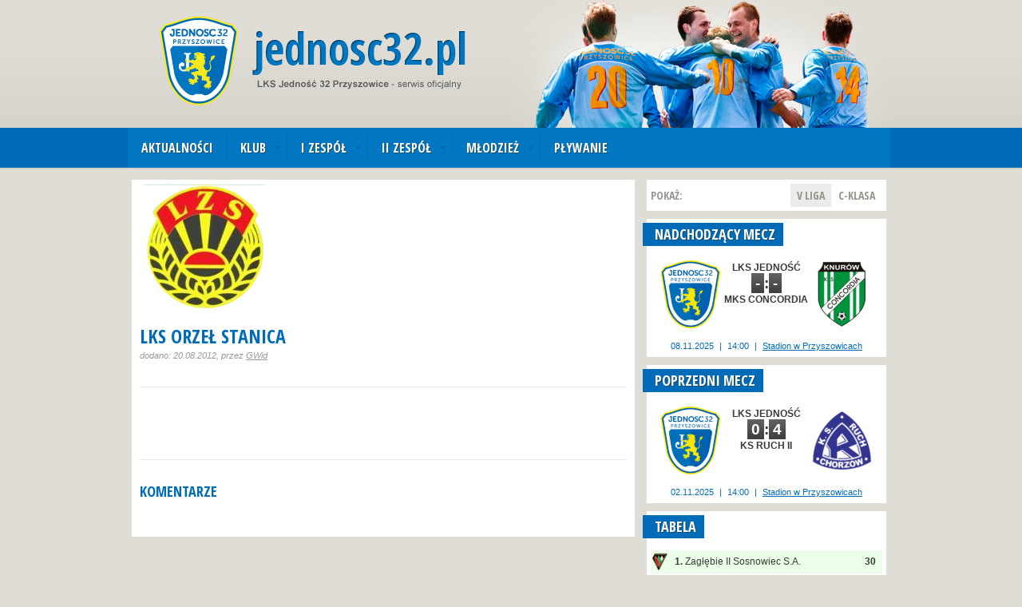

--- FILE ---
content_type: text/html; charset=UTF-8
request_url: https://jednosc32.pl/opponents/lks-orzel-stanica-2/
body_size: 6470
content:
<!DOCTYPE HTML PUBLIC "-//W3C//DTD HTML 4.01//EN" "http://www.w3.org/TR/html4/strict.dtd">
<html xmlns="http://www.w3.org/1999/xhtml" dir="ltr" lang="pl-PL">
<head>
    <title>Jedność 32 Przyszowice  &raquo; LKS Orzeł Stanica</title>
    <meta name="google-site-verification" content="tFWAAReTi-jkM6_JOEubxwAxTRI0ChEy7PJJXWTBCNM" />
    <meta http-equiv="Content-Type" content="text/html; charset=UTF-8" />
    <meta name="description" content="" />
    <meta name="keywords" content="" />
    <link href='https://fonts.googleapis.com/css?family=Open+Sans+Condensed:700&subset=latin,latin-ext' rel='stylesheet' type='text/css'>
    <meta name='robots' content='max-image-preview:large' />
<link rel='dns-prefetch' href='//s.w.org' />
		<script type="text/javascript">
			window._wpemojiSettings = {"baseUrl":"https:\/\/s.w.org\/images\/core\/emoji\/13.1.0\/72x72\/","ext":".png","svgUrl":"https:\/\/s.w.org\/images\/core\/emoji\/13.1.0\/svg\/","svgExt":".svg","source":{"concatemoji":"https:\/\/jednosc32.pl\/wp-includes\/js\/wp-emoji-release.min.js"}};
			!function(e,a,t){var n,r,o,i=a.createElement("canvas"),p=i.getContext&&i.getContext("2d");function s(e,t){var a=String.fromCharCode;p.clearRect(0,0,i.width,i.height),p.fillText(a.apply(this,e),0,0);e=i.toDataURL();return p.clearRect(0,0,i.width,i.height),p.fillText(a.apply(this,t),0,0),e===i.toDataURL()}function c(e){var t=a.createElement("script");t.src=e,t.defer=t.type="text/javascript",a.getElementsByTagName("head")[0].appendChild(t)}for(o=Array("flag","emoji"),t.supports={everything:!0,everythingExceptFlag:!0},r=0;r<o.length;r++)t.supports[o[r]]=function(e){if(!p||!p.fillText)return!1;switch(p.textBaseline="top",p.font="600 32px Arial",e){case"flag":return s([127987,65039,8205,9895,65039],[127987,65039,8203,9895,65039])?!1:!s([55356,56826,55356,56819],[55356,56826,8203,55356,56819])&&!s([55356,57332,56128,56423,56128,56418,56128,56421,56128,56430,56128,56423,56128,56447],[55356,57332,8203,56128,56423,8203,56128,56418,8203,56128,56421,8203,56128,56430,8203,56128,56423,8203,56128,56447]);case"emoji":return!s([10084,65039,8205,55357,56613],[10084,65039,8203,55357,56613])}return!1}(o[r]),t.supports.everything=t.supports.everything&&t.supports[o[r]],"flag"!==o[r]&&(t.supports.everythingExceptFlag=t.supports.everythingExceptFlag&&t.supports[o[r]]);t.supports.everythingExceptFlag=t.supports.everythingExceptFlag&&!t.supports.flag,t.DOMReady=!1,t.readyCallback=function(){t.DOMReady=!0},t.supports.everything||(n=function(){t.readyCallback()},a.addEventListener?(a.addEventListener("DOMContentLoaded",n,!1),e.addEventListener("load",n,!1)):(e.attachEvent("onload",n),a.attachEvent("onreadystatechange",function(){"complete"===a.readyState&&t.readyCallback()})),(n=t.source||{}).concatemoji?c(n.concatemoji):n.wpemoji&&n.twemoji&&(c(n.twemoji),c(n.wpemoji)))}(window,document,window._wpemojiSettings);
		</script>
		<style type="text/css">
img.wp-smiley,
img.emoji {
	display: inline !important;
	border: none !important;
	box-shadow: none !important;
	height: 1em !important;
	width: 1em !important;
	margin: 0 .07em !important;
	vertical-align: -0.1em !important;
	background: none !important;
	padding: 0 !important;
}
</style>
	<link rel='stylesheet' id='wp-block-library-css'  href='https://jednosc32.pl/wp-includes/css/dist/block-library/style.min.css' type='text/css' media='all' />
<link rel='stylesheet' id='contact-form-7-css'  href='https://jednosc32.pl/wp-content/plugins/contact-form-7/includes/css/styles.css?ver=5.4.2' type='text/css' media='all' />
<link rel='stylesheet' id='default-css'  href='https://jednosc32.pl/wp-content/themes/jednosc/style.css?ver=1.1' type='text/css' media='all' />
<script type='text/javascript' src='https://jednosc32.pl/wp-includes/js/jquery/jquery.min.js?ver=3.6.0' id='jquery-core-js'></script>
<script type='text/javascript' src='https://jednosc32.pl/wp-includes/js/jquery/jquery-migrate.min.js?ver=3.3.2' id='jquery-migrate-js'></script>
<script type='text/javascript' src='https://jednosc32.pl/wp-content/themes/jednosc/js/jquery.cookie.js' id='jquery.cookie-js'></script>
<script type='text/javascript' src='https://jednosc32.pl/wp-content/themes/jednosc/js/lightbox/lightbox.min.js' id='lightbox-js'></script>
<script type='text/javascript' src='https://jednosc32.pl/wp-content/themes/jednosc/js/field.js' id='field-js'></script>
<script type='text/javascript' src='https://jednosc32.pl/wp-content/themes/jednosc/js/jq.js' id='jq-js'></script>
<link rel="https://api.w.org/" href="https://jednosc32.pl/wp-json/" /><link rel="EditURI" type="application/rsd+xml" title="RSD" href="https://jednosc32.pl/xmlrpc.php?rsd" />
<link rel="wlwmanifest" type="application/wlwmanifest+xml" href="https://jednosc32.pl/wp-includes/wlwmanifest.xml" /> 
<link rel="canonical" href="https://jednosc32.pl/opponents/lks-orzel-stanica-2/" />
<link rel='shortlink' href='https://jednosc32.pl/?p=3241' />
<link rel="alternate" type="application/json+oembed" href="https://jednosc32.pl/wp-json/oembed/1.0/embed?url=https%3A%2F%2Fjednosc32.pl%2Fopponents%2Flks-orzel-stanica-2%2F" />
<link rel="alternate" type="text/xml+oembed" href="https://jednosc32.pl/wp-json/oembed/1.0/embed?url=https%3A%2F%2Fjednosc32.pl%2Fopponents%2Flks-orzel-stanica-2%2F&#038;format=xml" />
    <link rel="stylesheet" type="text/css" href="https://jednosc32.pl/wp-content/themes/jednosc/print.css"  media='print'/>
    <link rel="stylesheet" type="text/css" href="https://jednosc32.pl/wp-content/themes/jednosc/ggallery.css" />
    <link rel="stylesheet" type="text/css" href="https://jednosc32.pl/wp-content/themes/jednosc/js/lightbox/css/lightbox.css" />
    <link rel="stylesheet" type="text/css" href="https://jednosc32.pl/wp-content/themes/jednosc/popup.css"/>

    

    
    <link rel="apple-touch-icon" sizes="57x57" href="/ico/apple-touch-icon-57x57.png">
    <link rel="apple-touch-icon" sizes="114x114" href="/ico/apple-touch-icon-114x114.png">
    <link rel="apple-touch-icon" sizes="72x72" href="/ico/apple-touch-icon-72x72.png">
    <link rel="apple-touch-icon" sizes="144x144" href="/ico/apple-touch-icon-144x144.png">
    <link rel="apple-touch-icon" sizes="60x60" href="/ico/apple-touch-icon-60x60.png">
    <link rel="apple-touch-icon" sizes="120x120" href="/ico/apple-touch-icon-120x120.png">
    <link rel="apple-touch-icon" sizes="76x76" href="/ico/apple-touch-icon-76x76.png">
    <link rel="apple-touch-icon" sizes="152x152" href="/ico/apple-touch-icon-152x152.png">
    <link rel="icon" type="image/png" href="/ico/favicon-196x196.png" sizes="196x196">
    <link rel="icon" type="image/png" href="/ico/favicon-160x160.png" sizes="160x160">
    <link rel="icon" type="image/png" href="/ico/favicon-96x96.png" sizes="96x96">
    <link rel="icon" type="image/png" href="/ico/favicon-16x16.png" sizes="16x16">
    <link rel="icon" type="image/png" href="/ico/favicon-32x32.png" sizes="32x32">
    <meta name="msapplication-TileColor" content="#006eb8">
    <meta name="msapplication-TileImage" content="/ico/mstile-144x144.png">


    <script type="text/javascript">

    var _gaq = _gaq || [];
    _gaq.push(['_setAccount', 'UA-4482740-11']);
    _gaq.push(['_trackPageview']);

    (function() {
        var ga = document.createElement('script'); ga.type = 'text/javascript'; ga.async = true;
        ga.src = ('https:' == document.location.protocol ? 'https://ssl' : 'http://www') + '.google-analytics.com/ga.js';
        var s = document.getElementsByTagName('script')[0]; s.parentNode.insertBefore(ga, s);
    })();

    </script>
</head>
<body data-rsssl=1>
    <div id="fb-root"></div>
<script>(function(d, s, id) {
  var js, fjs = d.getElementsByTagName(s)[0];
  if (d.getElementById(id)) return;
  js = d.createElement(s); js.id = id;
  js.src = "//connect.facebook.net/pl_PL/sdk.js#xfbml=1&appId=270053443169604&version=v2.0";
  fjs.parentNode.insertBefore(js, fjs);
}(document, 'script', 'facebook-jssdk'));</script>
        <div id="all" class="">
        <div>
            <div id="top" class="">
                <div class="logo">
                    <a href="https://jednosc32.pl/"><h1>Jedność 32 Przyszowice</h1></a>
                </div>
                <div class="menu">
                    <ul id="menu-menu-main" class=""><li id="menu-item-26893" class="menu-item menu-item-type-taxonomy menu-item-object-category menu-item-26893"><a href="https://jednosc32.pl/category/news/">Aktualności</a></li>
<li id="menu-item-26925" class="rozw menu-item menu-item-type-post_type menu-item-object-page menu-item-has-children menu-item-26925"><a href="https://jednosc32.pl/historia/">Klub</a>
<ul class="sub-menu">
	<li id="menu-item-26905" class="menu-item menu-item-type-post_type menu-item-object-page menu-item-26905"><a href="https://jednosc32.pl/informacje/">Informacje</a></li>
	<li id="menu-item-26918" class="menu-item menu-item-type-post_type menu-item-object-page menu-item-26918"><a href="https://jednosc32.pl/dotacje/">Dotacje</a></li>
	<li id="menu-item-26901" class="menu-item menu-item-type-post_type menu-item-object-page menu-item-26901"><a href="https://jednosc32.pl/historia/">Historia</a></li>
	<li id="menu-item-26900" class="menu-item menu-item-type-post_type menu-item-object-page menu-item-26900"><a href="https://jednosc32.pl/stadion/">Stadion</a></li>
	<li id="menu-item-26906" class="menu-item menu-item-type-post_type menu-item-object-page menu-item-26906"><a href="https://jednosc32.pl/sponsorzy/">Sponsorzy</a></li>
	<li id="menu-item-26907" class="menu-item menu-item-type-post_type menu-item-object-page menu-item-26907"><a href="https://jednosc32.pl/kontak/">Kontakt</a></li>
</ul>
</li>
<li id="menu-item-26924" class="rozw menu-item menu-item-type-post_type menu-item-object-page menu-item-has-children menu-item-26924"><a href="https://jednosc32.pl/terminarz_pz/">I zespół</a>
<ul class="sub-menu">
	<li id="menu-item-26896" class="menu-item menu-item-type-post_type menu-item-object-page menu-item-26896"><a href="https://jednosc32.pl/kadra_pz/">Kadra</a></li>
	<li id="menu-item-26897" class="menu-item menu-item-type-post_type menu-item-object-page menu-item-26897"><a href="https://jednosc32.pl/tabela_pz/">Tabela</a></li>
	<li id="menu-item-26898" class="menu-item menu-item-type-post_type menu-item-object-page menu-item-26898"><a href="https://jednosc32.pl/terminarz_pz/">Terminarz</a></li>
	<li id="menu-item-26899" class="menu-item menu-item-type-post_type menu-item-object-page menu-item-26899"><a href="https://jednosc32.pl/puchar_polski/">Puchar polski</a></li>
</ul>
</li>
<li id="menu-item-27396" class="rozw menu-item menu-item-type-post_type menu-item-object-page menu-item-has-children menu-item-27396"><a href="https://jednosc32.pl/terminarz_jun1/">II Zespół</a>
<ul class="sub-menu">
	<li id="menu-item-27896" class="menu-item menu-item-type-post_type menu-item-object-page menu-item-27896"><a href="https://jednosc32.pl/kadra_rezerw/">Kadra</a></li>
	<li id="menu-item-27398" class="menu-item menu-item-type-post_type menu-item-object-page menu-item-27398"><a href="https://jednosc32.pl/tabela_rezerw/">Tabela</a></li>
	<li id="menu-item-27399" class="menu-item menu-item-type-post_type menu-item-object-page menu-item-27399"><a href="https://jednosc32.pl/terminarz_rezerw/">Terminarz</a></li>
</ul>
</li>
<li id="menu-item-26922" class="rozw menu-item menu-item-type-post_type menu-item-object-page menu-item-has-children menu-item-26922"><a href="https://jednosc32.pl/informacje-szkolka/">Młodzież</a>
<ul class="sub-menu">
	<li id="menu-item-26904" class="menu-item menu-item-type-post_type menu-item-object-page menu-item-26904"><a href="https://jednosc32.pl/informacje-szkolka/">Informacje</a></li>
	<li id="menu-item-28019" class="menu-item menu-item-type-custom menu-item-object-custom menu-item-28019"><a href="https://jednosc32.pl/wp-content/uploads/2025/01/Katalog-Jednosc-2025.pdf">Sprzęt sportowy</a></li>
</ul>
</li>
<li id="menu-item-26891" class="menu-item menu-item-type-custom menu-item-object-custom menu-item-26891"><a href="https://swim.jednosc32.pl">Pływanie</a></li>
</ul>                </div>
            </div>
            <div id="content">                <div id="left">
                    <div class="lct justify" > 
                        
                            

                                                            <img width="170" height="170" src="https://jednosc32.pl/wp-content/uploads/2012/08/orzel_stanica1.png" class="attachment-slider size-slider wp-post-image" alt="" loading="lazy" title="" srcset="https://jednosc32.pl/wp-content/uploads/2012/08/orzel_stanica1.png 170w, https://jednosc32.pl/wp-content/uploads/2012/08/orzel_stanica1-150x150.png 150w" sizes="(max-width: 170px) 100vw, 170px" />                                                        <h1>LKS Orzeł Stanica</h1>
                            <div class="date">dodano: 20.08.2012, przez <a href="https://jednosc32.pl/author/gwid88/" title="Wpisy od GWid" rel="author">GWid</a>                            </div>
                                                                                                                <div class="fb_like">
                                <fb:like href="https://jednosc32.pl/opponents/lks-orzel-stanica-2/" send="false" width="450" height="60" show_faces="true" font="arial"></fb:like>
                            </div>
                                                
                        <div class="comments" id="komentarze">
    <h3>Komentarze</h3>
    <fb:comments href="https://jednosc32.pl/opponents/lks-orzel-stanica-2/" width="620"></fb:comments>
</div>                     </div>
                </div>
                <div id="sidebar">
                    					<div class="widget switcher">
						Pokaż:
						<div class="teams">
							<a href="#" class="act" id="n1">V Liga</a>
							<a href="#" id="n2">C-klasa</a>
						
						</div>
					</div>
                    <div class="widget">
						<h2>Nadchodzący mecz</h2>

						
    <div class='box teams1 act'>
                        <div class="mtch">
            <div class="tm">
                <img width="85" height="85" src="https://jednosc32.pl/wp-content/uploads/2012/04/jednosc1.png" class="attachment-herb_medium size-herb_medium wp-post-image" alt="" loading="lazy" srcset="https://jednosc32.pl/wp-content/uploads/2012/04/jednosc1.png 170w, https://jednosc32.pl/wp-content/uploads/2012/04/jednosc1-150x150.png 150w" sizes="(max-width: 85px) 100vw, 85px" />            </div>
            <div class="sc">
                LKS Jedność            <div class="scc">
                <span>-</span>:<span>-</span>
            </div>
                MKS Concordia            </div>
                <div class="tm">
                    <img width="85" height="85" src="https://jednosc32.pl/wp-content/uploads/2014/07/concordia_knurow.png" class="attachment-herb_medium size-herb_medium wp-post-image" alt="" loading="lazy" srcset="https://jednosc32.pl/wp-content/uploads/2014/07/concordia_knurow.png 170w, https://jednosc32.pl/wp-content/uploads/2014/07/concordia_knurow-150x150.png 150w" sizes="(max-width: 85px) 100vw, 85px" />                </div>
        </div>
        <div class="mtchinfo">
            <span>08.11.2025</span> | <span>14:00</span> | 
                <a href='https://www.google.com/maps/place/Ludowy+Klub+Sportowy+Jedność+32+Przyszowice/@50.2469513,18.7383496,17z/data=!4m8!1m2!2m1!1sszkolna+1+w+pobliżu+Przyszowice!3m4!1s0x4711338ce9cfe35f:0x3146adefeff822a8!8m2!3d50.2487477!4d18.7423137' target='_blank'>Stadion w Przyszowicach</a>        </div>
            </div>

    						
    <div class='box teams2' style='display:none;'>
                        <div class="mtch">
            <div class="tm">
                <img width="85" height="85" src="https://jednosc32.pl/wp-content/uploads/2012/08/jednosc321.png" class="attachment-herb_medium size-herb_medium wp-post-image" alt="" loading="lazy" srcset="https://jednosc32.pl/wp-content/uploads/2012/08/jednosc321.png 170w, https://jednosc32.pl/wp-content/uploads/2012/08/jednosc321-150x150.png 150w" sizes="(max-width: 85px) 100vw, 85px" />            </div>
            <div class="sc">
                LKS Jedność II            <div class="scc">
                <span>-</span>:<span>-</span>
            </div>
                MKS Zabrze            </div>
                <div class="tm">
                    <img width="85" height="85" src="https://jednosc32.pl/wp-content/uploads/2012/04/mkszabrze-konczyce1.png" class="attachment-herb_medium size-herb_medium wp-post-image" alt="" loading="lazy" srcset="https://jednosc32.pl/wp-content/uploads/2012/04/mkszabrze-konczyce1.png 170w, https://jednosc32.pl/wp-content/uploads/2012/04/mkszabrze-konczyce1-150x150.png 150w" sizes="(max-width: 85px) 100vw, 85px" />                </div>
        </div>
        <div class="mtchinfo">
            <span>22.06.2025</span> | <span>11:00</span> | 
                Stadion w Przyszowicach        </div>
            </div>

    													
					</div>
					<div class="widget">
						<h2>Poprzedni mecz</h2>
						   

        <div class='box teams1 act'>
                            <div class="mtch">
                <div class="tm">
                    <img width="85" height="85" src="https://jednosc32.pl/wp-content/uploads/2012/04/jednosc1.png" class="attachment-herb_medium size-herb_medium wp-post-image" alt="" loading="lazy" srcset="https://jednosc32.pl/wp-content/uploads/2012/04/jednosc1.png 170w, https://jednosc32.pl/wp-content/uploads/2012/04/jednosc1-150x150.png 150w" sizes="(max-width: 85px) 100vw, 85px" />                </div>
                <div class="sc">
                    LKS Jedność                <div class="scc">
                    <span>0</span>:<span>4</span>
                </div>
                    KS Ruch II                </div>
                    <div class="tm">
                        <img width="85" height="85" src="https://jednosc32.pl/wp-content/uploads/2024/10/ruch_chorzow1-85x85.png" class="attachment-herb_medium size-herb_medium wp-post-image" alt="" loading="lazy" srcset="https://jednosc32.pl/wp-content/uploads/2024/10/ruch_chorzow1-85x85.png 85w, https://jednosc32.pl/wp-content/uploads/2024/10/ruch_chorzow1-150x150.png 150w, https://jednosc32.pl/wp-content/uploads/2024/10/ruch_chorzow1-148x148.png 148w, https://jednosc32.pl/wp-content/uploads/2024/10/ruch_chorzow1.png 170w, https://jednosc32.pl/wp-content/uploads/2024/10/ruch_chorzow1-23x23.png 23w" sizes="(max-width: 85px) 100vw, 85px" />                    </div>
            </div>
            <div class="mtchinfo">
                <span>02.11.2025</span> | <span>14:00</span> | 
                    <a href='https://www.google.com/maps/place/Ludowy+Klub+Sportowy+Jedność+32+Przyszowice/@50.2469513,18.7383496,17z/data=!4m8!1m2!2m1!1sszkolna+1+w+pobliżu+Przyszowice!3m4!1s0x4711338ce9cfe35f:0x3146adefeff822a8!8m2!3d50.2487477!4d18.7423137' target='_blank'>Stadion w Przyszowicach</a>            </div>
                </div>

    						   

        <div class='box teams2' style='display:none;'>
                            <div class="mtch">
                <div class="tm">
                    <img width="85" height="85" src="https://jednosc32.pl/wp-content/uploads/2012/08/jednosc321.png" class="attachment-herb_medium size-herb_medium wp-post-image" alt="" loading="lazy" srcset="https://jednosc32.pl/wp-content/uploads/2012/08/jednosc321.png 170w, https://jednosc32.pl/wp-content/uploads/2012/08/jednosc321-150x150.png 150w" sizes="(max-width: 85px) 100vw, 85px" />                </div>
                <div class="sc">
                    LKS Jedność II                <div class="scc">
                    <span>2</span>:<span>1</span>
                </div>
                    LKS Tempo II                </div>
                    <div class="tm">
                        <img width="85" height="85" src="https://jednosc32.pl/wp-content/uploads/2012/04/tempo1.png" class="attachment-herb_medium size-herb_medium wp-post-image" alt="" loading="lazy" srcset="https://jednosc32.pl/wp-content/uploads/2012/04/tempo1.png 170w, https://jednosc32.pl/wp-content/uploads/2012/04/tempo1-150x150.png 150w" sizes="(max-width: 85px) 100vw, 85px" />                    </div>
            </div>
            <div class="mtchinfo">
                <span>13.06.2025</span> | <span>18:00</span> | 
                    Stadion w Przyszowicach            </div>
                </div>

    											</div>
                    <div class="widget">
                        <h2>Tabela</h2>
						

   <div class='box teams1 act'>        <div class="tbl">
            <table>
                <tbody>
                                                                                                            <tr class='awans'>
                            <td class="herb"><img width="23" height="23" src="https://jednosc32.pl/wp-content/uploads/2024/06/zaglebie_sosnowiec-23x23.png" class="attachment-herb_small size-herb_small wp-post-image" alt="" loading="lazy" srcset="https://jednosc32.pl/wp-content/uploads/2024/06/zaglebie_sosnowiec-23x23.png 23w, https://jednosc32.pl/wp-content/uploads/2024/06/zaglebie_sosnowiec-300x300.png 300w, https://jednosc32.pl/wp-content/uploads/2024/06/zaglebie_sosnowiec-1024x1024.png 1024w, https://jednosc32.pl/wp-content/uploads/2024/06/zaglebie_sosnowiec-150x150.png 150w, https://jednosc32.pl/wp-content/uploads/2024/06/zaglebie_sosnowiec-768x768.png 768w, https://jednosc32.pl/wp-content/uploads/2024/06/zaglebie_sosnowiec-1536x1536.png 1536w, https://jednosc32.pl/wp-content/uploads/2024/06/zaglebie_sosnowiec-2048x2048.png 2048w, https://jednosc32.pl/wp-content/uploads/2024/06/zaglebie_sosnowiec-148x148.png 148w, https://jednosc32.pl/wp-content/uploads/2024/06/zaglebie_sosnowiec-e1719402397263.png 170w, https://jednosc32.pl/wp-content/uploads/2024/06/zaglebie_sosnowiec-85x85.png 85w" sizes="(max-width: 23px) 100vw, 23px" /></td>
                            <td class="name"><strong>1.</strong> Zagłębie II Sosnowiec S.A.</td>
                            <td class="pkt">30</td>
                        </tr>
                                                                                                                    <tr >
                            <td class="herb"><img width="23" height="23" src="https://jednosc32.pl/wp-content/uploads/2024/10/ruch_chorzow1-23x23.png" class="attachment-herb_small size-herb_small wp-post-image" alt="" loading="lazy" srcset="https://jednosc32.pl/wp-content/uploads/2024/10/ruch_chorzow1-23x23.png 23w, https://jednosc32.pl/wp-content/uploads/2024/10/ruch_chorzow1-150x150.png 150w, https://jednosc32.pl/wp-content/uploads/2024/10/ruch_chorzow1-148x148.png 148w, https://jednosc32.pl/wp-content/uploads/2024/10/ruch_chorzow1.png 170w, https://jednosc32.pl/wp-content/uploads/2024/10/ruch_chorzow1-85x85.png 85w" sizes="(max-width: 23px) 100vw, 23px" /></td>
                            <td class="name"><strong>2.</strong> KS Ruch II Chorzów S.A.</td>
                            <td class="pkt">30</td>
                        </tr>
                                                                                                                    <tr >
                            <td class="herb"><img width="23" height="23" src="https://jednosc32.pl/wp-content/uploads/2012/08/redziny-23x23.png" class="attachment-herb_small size-herb_small wp-post-image" alt="" loading="lazy" srcset="https://jednosc32.pl/wp-content/uploads/2012/08/redziny-23x23.png 23w, https://jednosc32.pl/wp-content/uploads/2012/08/redziny-148x148.png 148w, https://jednosc32.pl/wp-content/uploads/2012/08/redziny-85x85.png 85w, https://jednosc32.pl/wp-content/uploads/2012/08/redziny.png 150w" sizes="(max-width: 23px) 100vw, 23px" /></td>
                            <td class="name"><strong>3.</strong> GKS Unia Rędziny</td>
                            <td class="pkt">26</td>
                        </tr>
                                                                                                                    <tr >
                            <td class="herb"><img width="23" height="23" src="https://jednosc32.pl/wp-content/uploads/2025/08/CKS-Czeladz-e1754670589974-23x23.png" class="attachment-herb_small size-herb_small wp-post-image" alt="" loading="lazy" srcset="https://jednosc32.pl/wp-content/uploads/2025/08/CKS-Czeladz-e1754670589974-23x23.png 23w, https://jednosc32.pl/wp-content/uploads/2025/08/CKS-Czeladz-e1754670589974-300x300.png 300w, https://jednosc32.pl/wp-content/uploads/2025/08/CKS-Czeladz-e1754670589974-150x150.png 150w, https://jednosc32.pl/wp-content/uploads/2025/08/CKS-Czeladz-e1754670589974-148x148.png 148w, https://jednosc32.pl/wp-content/uploads/2025/08/CKS-Czeladz-e1754670589974-170x170.png 170w, https://jednosc32.pl/wp-content/uploads/2025/08/CKS-Czeladz-e1754670589974-85x85.png 85w" sizes="(max-width: 23px) 100vw, 23px" /></td>
                            <td class="name"><strong>4.</strong> CKS Czeladź</td>
                            <td class="pkt">26</td>
                        </tr>
                                                                                                                    <tr >
                            <td class="herb"><img width="23" height="23" src="https://jednosc32.pl/wp-content/uploads/2012/08/gieksa1.png" class="attachment-herb_small size-herb_small wp-post-image" alt="" loading="lazy" srcset="https://jednosc32.pl/wp-content/uploads/2012/08/gieksa1.png 170w, https://jednosc32.pl/wp-content/uploads/2012/08/gieksa1-150x150.png 150w" sizes="(max-width: 23px) 100vw, 23px" /></td>
                            <td class="name"><strong>5.</strong> GKS Gieksa Katowice II S.A.</td>
                            <td class="pkt">24</td>
                        </tr>
                                                                                                                    <tr >
                            <td class="herb"><img width="23" height="23" src="https://jednosc32.pl/wp-content/uploads/2012/08/mikolow1.png" class="attachment-herb_small size-herb_small wp-post-image" alt="" loading="lazy" srcset="https://jednosc32.pl/wp-content/uploads/2012/08/mikolow1.png 170w, https://jednosc32.pl/wp-content/uploads/2012/08/mikolow1-150x150.png 150w" sizes="(max-width: 23px) 100vw, 23px" /></td>
                            <td class="name"><strong>6.</strong> AKS Mikołów</td>
                            <td class="pkt">21</td>
                        </tr>
                                                                                                                                                                                                                                                                                                                                                                                                                                                                                                                                                                                                                                                                                                                                                                                       
                </tbody>
            </table>
            <a href="/tabela_pz">zobacz tabelę »</a>
        </div>
    </div>  
						

   <div class='box teams2' style='display:none;'>        <div class="tbl">
            <table>
                <tbody>
                                                                                                            <tr class='team'>
                            <td class="herb"><img width="23" height="23" src="https://jednosc32.pl/wp-content/uploads/2012/08/jednosc321.png" class="attachment-herb_small size-herb_small wp-post-image" alt="" loading="lazy" srcset="https://jednosc32.pl/wp-content/uploads/2012/08/jednosc321.png 170w, https://jednosc32.pl/wp-content/uploads/2012/08/jednosc321-150x150.png 150w" sizes="(max-width: 23px) 100vw, 23px" /></td>
                            <td class="name"><strong>1.</strong> LKS Jedność 32 II Przyszowice</td>
                            <td class="pkt">72</td>
                        </tr>
                                                                                                                    <tr >
                            <td class="herb"><img width="23" height="23" src="https://jednosc32.pl/wp-content/uploads/2014/07/bujakow.png" class="attachment-herb_small size-herb_small wp-post-image" alt="" loading="lazy" srcset="https://jednosc32.pl/wp-content/uploads/2014/07/bujakow.png 170w, https://jednosc32.pl/wp-content/uploads/2014/07/bujakow-150x150.png 150w" sizes="(max-width: 23px) 100vw, 23px" /></td>
                            <td class="name"><strong>2.</strong> LKS 45 Bujaków</td>
                            <td class="pkt">52</td>
                        </tr>
                                                                                                                    <tr >
                            <td class="herb"><img width="23" height="23" src="https://jednosc32.pl/wp-content/uploads/2014/02/uks_trampkarz_biskupice1.png" class="attachment-herb_small size-herb_small wp-post-image" alt="" loading="lazy" srcset="https://jednosc32.pl/wp-content/uploads/2014/02/uks_trampkarz_biskupice1.png 170w, https://jednosc32.pl/wp-content/uploads/2014/02/uks_trampkarz_biskupice1-150x150.png 150w" sizes="(max-width: 23px) 100vw, 23px" /></td>
                            <td class="name"><strong>3.</strong> UKS Trampkarz 22 Biskupice</td>
                            <td class="pkt">46</td>
                        </tr>
                                                                                                                    <tr >
                            <td class="herb"><img width="23" height="23" src="https://jednosc32.pl/wp-content/uploads/2024/07/lks_35_gieraltowice-23x23.png" class="attachment-herb_small size-herb_small wp-post-image" alt="" loading="lazy" srcset="https://jednosc32.pl/wp-content/uploads/2024/07/lks_35_gieraltowice-23x23.png 23w, https://jednosc32.pl/wp-content/uploads/2024/07/lks_35_gieraltowice-300x300.png 300w, https://jednosc32.pl/wp-content/uploads/2024/07/lks_35_gieraltowice-150x150.png 150w, https://jednosc32.pl/wp-content/uploads/2024/07/lks_35_gieraltowice-320x305.png 320w, https://jednosc32.pl/wp-content/uploads/2024/07/lks_35_gieraltowice-148x148.png 148w, https://jednosc32.pl/wp-content/uploads/2024/07/lks_35_gieraltowice-e1721379778685.png 170w, https://jednosc32.pl/wp-content/uploads/2024/07/lks_35_gieraltowice-85x85.png 85w" sizes="(max-width: 23px) 100vw, 23px" /></td>
                            <td class="name"><strong>4.</strong> LKS 35 Gierałtowice</td>
                            <td class="pkt">45</td>
                        </tr>
                                                                                                                    <tr >
                            <td class="herb"><img width="23" height="23" src="https://jednosc32.pl/wp-content/uploads/2012/04/mkszabrze-konczyce1.png" class="attachment-herb_small size-herb_small wp-post-image" alt="" loading="lazy" srcset="https://jednosc32.pl/wp-content/uploads/2012/04/mkszabrze-konczyce1.png 170w, https://jednosc32.pl/wp-content/uploads/2012/04/mkszabrze-konczyce1-150x150.png 150w" sizes="(max-width: 23px) 100vw, 23px" /></td>
                            <td class="name"><strong>5.</strong> MKS Zabrze-Kończyce</td>
                            <td class="pkt">40</td>
                        </tr>
                                                                                                                    <tr >
                            <td class="herb"><img width="23" height="23" src="https://jednosc32.pl/wp-content/uploads/2012/04/tempo1.png" class="attachment-herb_small size-herb_small wp-post-image" alt="" loading="lazy" srcset="https://jednosc32.pl/wp-content/uploads/2012/04/tempo1.png 170w, https://jednosc32.pl/wp-content/uploads/2012/04/tempo1-150x150.png 150w" sizes="(max-width: 23px) 100vw, 23px" /></td>
                            <td class="name"><strong>6.</strong> LKS Tempo II Paniówki</td>
                            <td class="pkt">26</td>
                        </tr>
                                                                                                                                                                                                                       
                </tbody>
            </table>
            <a href="/tabela_rezerw">zobacz tabelę »</a>
        </div>
    </div>  
						                    </div>
                    <div class="widget">
                    	<a href="https://www.laczynaspilka.pl/certyfikacja" target="_blank" style="display:block; padding:5px;">
                    		<img src="/certyfikat.png" alt="" style="display: block;"/>
                    	</a>
                    </div>
                    <div class="widget sponsor">
                    	<a href="http://gieraltowice.pl" rel="nofollow" target="_blank"><img src="https://jednosc32.pl/wp-content/themes/jednosc/gfx/gieraltowice.jpg" alt=""/></a>
                    </div>
                    <div class="widget sponsor">
                    	<a href="http://marekblaszczyk.eu" rel="nofollow" target="_blank"><img src="https://jednosc32.pl/wp-content/themes/jednosc/gfx/blaszczyk.jpg" alt=""/></a>
                    </div>
                    <div class="widget fb-wg">
                        <div class="fb-like-box" data-href="http://www.facebook.com/jednosc32" data-width="287" data-height="385" data-colorscheme="light" data-show-faces="true" data-header="false" data-stream="false" data-show-border="false"></div>
                    </div>                </div>
            </div>
                            
                        <div id="ads">
                <div class="adsheader">
                PARTNERZY:
                </div> 
                                <a href="http://krainareklamy.com/" target="_blank"><img src="/krainareklamy.jpg" alt="" /></a>
                                <a href="https://halantex.pl/" target="_blank"><img src="/halantex.jpg" alt="" /></a>
                <a href="http://www.bager.com.pl/" target="_blank"><img src="/bager.png" style="max-width: 180px;" alt="" /></a>
                <a href="https://lumacars.pl/" target="_blank"><img src="/luma-cars.jpg" alt="" /></a>
                
            </div>
            <div id="footer">
                <div class="left">
                    © <strong>jednosc32.pl</strong><br />
                    Wszelkie prawa zastrzeżone
                </div>
                <div class="right">
                    realizacja: <a href="http://ippx.pl" target="_blank" title="projektowanie stron internetowych"><img src="https://jednosc32.pl/wp-content/themes/jednosc/gfx/ippx.png" alt="ippx.pl" /></a>
                </div>
                <div class="small">
                   Wszelkie nazwy, znaki towarowe lub firmowe znajdujące się na stronie o adresie jednosc32.pl są własnością prawowitych właścicieli i zostały użyte wyłącznie w celach informacyjnych.
<br>Jednosc32.pl jest oficjalnym serwisem internetowym LKS Jedność 32 Przyszowice. Wszystkie opublikowane treści są zgodne z oficjalnym stanowiskiem klubu.
                </div>
            </div>
        </div>
    </div>
    <script type="text/html" id="tmpl-poster">
        <div class="popup-poster">
            <div class="popup-poster__inner">
                <img src="//jednosc32.pl/plakat.jpg" alt="plakat">
            </div>
            <a href="#" class="popup-poster__close">X</a>    
        </div>
    </script>

    <script type='text/javascript' src='https://jednosc32.pl/wp-includes/js/dist/vendor/regenerator-runtime.min.js?ver=0.13.7' id='regenerator-runtime-js'></script>
<script type='text/javascript' src='https://jednosc32.pl/wp-includes/js/dist/vendor/wp-polyfill.min.js?ver=3.15.0' id='wp-polyfill-js'></script>
<script type='text/javascript' id='contact-form-7-js-extra'>
/* <![CDATA[ */
var wpcf7 = {"api":{"root":"https:\/\/jednosc32.pl\/wp-json\/","namespace":"contact-form-7\/v1"}};
/* ]]> */
</script>
<script type='text/javascript' src='https://jednosc32.pl/wp-content/plugins/contact-form-7/includes/js/index.js?ver=5.4.2' id='contact-form-7-js'></script>
<script type='text/javascript' src='https://jednosc32.pl/wp-includes/js/wp-embed.min.js' id='wp-embed-js'></script>


    <script src="https://jednosc32.pl/wp-content/themes/jednosc/js/popup.js?v1.1"></script>
</body>
</html>

--- FILE ---
content_type: text/css
request_url: https://jednosc32.pl/wp-content/themes/jednosc/style.css?ver=1.1
body_size: 7837
content:
/*

Theme name: Jednosc32
Version: 1.0
Author: <a href="http://www.ippx.pl" title="Projektowanie stron www, gliwice">Pawel Pawlas</a>
Author url: http://www.ippx.pl

*/

html, body, span, applet, object, iframe, h1, h2, h3, h4, h5, h6, p, blockquote, pre, a, abbr, acronym, address, big, cite, code,
del, dfn, em, font, img, ins, kbd, q, s, samp, small, strike,strong, sub, sup, tt, var, b, u, i, center, dl, dt, dd, ol, ul, li, fieldset,
form, label, legend, table, caption, tbody, tfoot, thead, tr, th, td {margin: 0;padding: 0;border: 0;outline: 0;font-size: 100%;vertical-align: baseline;background: transparent;}
div {padding: 0;border: 0;outline: 0;font-size: 100%;vertical-align: baseline;background: transparent;}
ol, ul {list-style: none;}
blockquote, q {quotes: none;}
blockquote:before, blockquote:after,
q:before, q:after {content: '';content: none;}
:focus {outline: 0;}
ins {text-decoration: none;}
del {text-decoration: line-through;}
table {border-collapse: collapse;border-spacing: 0;}

h1 {font-size:24px; font-weight: normal;}
h2 {font-size:22px; font-weight: normal;}
h3 {font-size:20px; font-weight: normal;}
h4 {font-size:18px;}
h5 {font-size:16px;}
h6 {font-size:14px;}
* {margin:0 auto;}
a {text-decoration:underline; color:#484848;}
a:hover {text-decoration: none;}


.clearfix{zoom:1;}
.clearfix:before, .clearfix:after{ content:""; display:table; }
.clearfix:after{ clear: both; }
 
body {background: url(gfx/bg2.jpg) no-repeat bottom #e0ddd6;; font-family: Arial, Helvetica, Garuda, sans-serif;  font-size:12px; color:#3a3a3a;  line-height:18px;}

#all {width:100%; min-width:960px; background:url(gfx/bg.png) repeat-x}
#all > div {width:960px; margin:0 auto;}

#top {width:960px; height: 210px; background: url(gfx/top.png) no-repeat top right;}
#top.plywacyTop {background-image: url(gfx/header-plywacy.jpg);}
#top .logo {width:383px; height: 112px; float:left; margin:20px 0 0 40px;}
#top .logo a {width:383px; height: 112px; overflow: hidden;background: url(gfx/logo.png) no-repeat; display:block; text-indent: -390px;}

#top .menu {width:955px; height: 50px; clear:both; float:left; margin:28px 0 0; background: #0077c0;}
#top .menu ul li {display: block; float:left; background: url(gfx/bg_sepli.png) no-repeat top right; position: relative;}
#top .menu ul li:last-child {background: transparent;}
#top .menu ul li a {display: block; height: 50px; line-height: 50px; overflow: hidden; float:left; margin:0 5px; padding:0 12px; color:#fff; text-transform: uppercase; font-family: 'Open Sans Condensed', sans-serif; text-shadow: 1px 1px #1d4c69; font-size:16px; text-decoration: none;}
#top .menu ul li.rozw a {background: url(gfx/bg_rozwli.png) no-repeat right; padding:0 18px 0 12px; margin:0 9px 0 5px;}
#top .menu ul li.home a {background: url(gfx/home.png) no-repeat top; width:18px;}
#top .menu ul li.home a:hover {background: url(gfx/home.png) no-repeat bottom;}

#top .menu ul ul {top:50px; position: absolute; display: none; z-index:2;}
#top .menu ul li.act ul {display: block;}
#top .menu ul ul li, #top .menu ul ul li:last-child {display: block; }
#top .menu ul li.rozw ul li a {line-height: 26px; height: auto; display: block; margin:0; background: #0077c0; width:153px; border-top:1px solid #006bb7;}
#top .menu ul li.rozw ul li.rozw2 a {background: url(gfx/arr_r.gif) no-repeat right center #0077c0;}
#top .menu ul li.rozw ul li:last-child a { border-bottom:1px solid #006bb7;}
#top .menu ul li.rozw ul ul {top:0; left:174px; position:absolute; display:none; z-index:2; border-left:1px solid #006bb7;}
#top .menu ul li.rozw ul ul li, #top .menu ul ul ul li:last-child {display: block; }
#top .menu ul li.rozw ul li.rozw2 ul li a {line-height: 26px; height: auto; display: block; margin:0; background: #0077c0; width:153px; border-top:1px solid #006bb7;}
#top .menu ul li.rozw ul li.rozw2 ul li:last-child a { border-bottom:1px solid #006bb7;}

#top .menu li a:hover {color:#f8e91d;}

#content {width:960px; margin:15px 0 0; clear: both; overflow: hidden;}

#sidebar {width:305px; float:left; margin:0 0 0 10px;}

#sidebar .widget .box-linki p {margin:3px 0;}
#sidebar .widget {width:300px; margin:0 0 10px 5px; background: #fff; position:relative;}

#sidebar .widget .box-plywalnia, #sidebar .widget .box-tt, #sidebar .widget .box-linki {clear: both; overflow: hidden; padding:15px 15px 20px;}
#sidebar .widget .box-plywalnia + .box-plywalnia {padding-top: 0;}
#sidebar .widget .box-plywalnia span, #sidebar .widget .box-plywalnia strong{
    color: #838383;
    font-size: 18px;
    font-weight: normal;
    font-family: 'Open Sans Condensed', sans-serif;
    text-transform: uppercase;
}

#sidebar .widget .box-plywalnia span {margin-right: 10px;}
#sidebar .widget .box-plywalnia strong,  #sidebar .widget .box-plywalnia a  {
    color: #006BB7;
    text-decoration: none;
}
 #sidebar .widget .box-plywalnia a:hover {
    text-decoration: underline;
 }
#sidebar .widget .box-plywalnia p.plywalnia { margin-top:7px;}
#sidebar .widget .box-tt sup {vertical-align: super;
    font-size: 12px;
    display: inline-block;
    margin-left: 2px;
}
#sidebar .widget .box-tt p {border-bottom: 1px solid #eee; font-size: 16px; font-weight: bold; padding-left: 140px; padding-bottom: 3px;}
#sidebar .widget .box-tt span {
    display:inline-block;
    font-weight: normal;
    font-family: 'Open Sans Condensed', sans-serif;
    text-transform: uppercase;
    color: #006BB7;
    width:120px;
    margin-left: -140px;
    margin-right: 20px;
    text-align: right;
}
#sidebar .widget .box-tt p:last-child {border:0;}

#sidebar .widget.medals {background:url('gfx/medals.png') no-repeat 50% 0 #fff;}
#sidebar .widget .box-medals { padding: 160px 0 15px 24px; font-size: 18px;}
#sidebar .widget .box-medals .medal {text-align: center; float: left; font-weight: bold; width: 75px; margin-right: 12px; font-family: 'Open Sans Condensed', sans-serif; color: #006BB7;}

#sidebar .widget.fb-wg {text-align: center; padding-bottom: 10px;}
#sidebar .widget.sponsor {padding:14px 0 13px; text-align: center;}
#sidebar .widget.sponsor a {display:inline-block; margin:0 4px;}
#sidebar .widget .teams{position:absolute; right:5px; top:5px;}
#sidebar .widget .teams a {display:block; float:left; ; font-size:14px; padding:0 8px; color: #989388;  font-weight: normal; text-transform: uppercase; font-family: 'Open Sans Condensed', sans-serif; line-height: 29px; text-decoration:none; margin-right: 1px;}
#sidebar .widget .teams a.act {background: #ebebeb;}
#sidebar .widget h2, #sidebar .widget a.mtchraport {margin:5px 0 0 -5px; float:left; padding:0 10px 0 15px; background: #006bb7; font-size:18px; color:#fff; font-weight: normal; text-transform: uppercase; font-family: 'Open Sans Condensed', sans-serif; text-shadow: 1px 1px #1d4c69; line-height: 29px;}
#sidebar .widget a.mtchraport {margin:5px -5px 0 0; float:right; padding:0 10px 0 10px; background: #5b5b5b; text-decoration: none; text-shadow: 1px 1px #000;}
#sidebar .widget .mtch {clear: both; overflow: hidden; padding:18px 12px 8px;}
#sidebar .widget .mtch .tm {width:85px; float:left; text-align: center;}
#sidebar .widget .mtch .sc {width:105px; float: left; text-align: center; text-transform: uppercase; font-weight: bold;}
#sidebar .widget .mtch .scc {font-size:19px; line-height: 22px; font-weight: bold;}
#sidebar .widget .mtch .scc span {background: url(gfx/scc.png) repeat-x top #414141; padding:2px 5px; color: #fff;}
#sidebar .widget .mtchinfo {clear: both; text-align: center; color:#006bb7; font-size:11px; padding:0 0 5px;}
#sidebar .widget .mtchinfo span, #sidebar .widget .mtchinfo a {margin:0 4px; color:#006bb7;}

#sidebar .widget .tbl {clear: both; overflow: hidden; padding:15px 5px 5px;}
#sidebar .widget .tbl table {table-layout:fixed;}
#sidebar .widget .tbl td { vertical-align: middle; padding:2px 0;}
#sidebar .widget .tbl td.herb img {float:right;}
#sidebar .widget .tbl tr {border-top:1px solid #f3f3f3;}
#sidebar .widget .tbl tr:last-child {border-bottom:1px solid #f3f3f3;}
#sidebar .widget .tbl tr:nth-of-type(even) {background: #fafafa;}
#sidebar .widget .tbl td.herb {width: 23px; text-align: center;}
#sidebar .widget .tbl td.pkt {width:30px; text-align: center; font-weight: bold;}
#sidebar .widget .tbl td.name {width:225px; padding:0 5px 0 7px;}
#sidebar .widget .tbl tr.awans td {background: #ebffe9;}
#sidebar .widget .tbl tr.team td{background: #e6f5ff; font-weight: bold;}
#sidebar .widget .tbl a {color:#006bb7; font-size:11px; font-weight: bold; float:right; text-decoration: none; margin:3px 5px 0 0;}
#sidebar .widget .tbl a:hover {color:#05558e;}
#sidebar .widget .cont {clear:both; padding:5px 5px 0px;}

#left {width:630px; float:left; background: #fff; margin:0 0 0 5px;}
.plywacyPage #left {min-height: 1004px;}
#left .slider {width:620px; height: 305px; margin:5px 5px 5px; position: relative;}
#left .slider .desc {width:310px; left:17px; bottom:17px; position: absolute; background: url(gfx/bg_desc.png); color:#fff;}
#left .slider .desc h2 {margin:5px -5px 2px -5px; float:left; padding:0 10px 0 15px; background: #006bb7; font-size:18px; color:#fff; font-weight: normal; text-transform: uppercase; font-family: 'Open Sans Condensed', sans-serif; text-shadow: 1px 1px #1d4c69; line-height: 29px;}
#left .slider .desc h2 a {color:#fff; text-decoration: none;}
#left .slider .desc h2 a:hover {color:#f8e91d;}
#left .slider .desc p {clear: both; padding:0 10px;}
#left .slider .desc a.more {float: right; color:#f8e91d; text-decoration: none; margin:0 10px 5px 0; font-weight: bold;}
#left .slider .desc a.more:hover {color:#cfc320;}
#left .slider .desc .date {font-size:11px; font-style:italic; clear:both; margin:0 0 0 10px; color:#bbb;}
#left .slider .desc .date a {color:#bbb;}
#left .slider .desc .date a.comments {width:25px; height:20px; font-style: normal; margin:0 5px 0 0;background: url(gfx/comment2.png) no-repeat; text-align: center; color:#e3e3e3; font-weight: bold; display: block; float:right; text-decoration:none; line-height: 14px;}
#left .slider .desc .date a.comments:hover {color:#fff;}

#left .news {width:300px; float:left; margin:15px 5px 5px 10px;}
#left .news:nth-of-type(even) {clear:left; margin:15px 10px 5px 5px;}
#left .news .info, #left .news_plywacy .info {font-size:11px; font-style:italic; color:#999;}
#left .news .info a.comments {width:25px; height:20px; font-style: normal; background: url(gfx/comment.png) no-repeat; text-align: center; font-weight: bold; display: block; float:right; text-decoration:none; line-height: 14px;}
#left .news .info a.comments:hover {color:#4e4e4e;}
#left .news .info a, #left .news_plywacy .info a {color:#999;}
#left .news h2, #left .news_plywacy h2 {color:#006bb7; font-size:18px; font-weight: normal; margin:3px 0 5px; font-family: 'Open Sans Condensed', sans-serif; text-transform: uppercase;}
#left .news h2 a, #left .news_plywacy a {color:#006bb7; text-decoration: none;}
#left .news a.more, #left .news_plywacy a.more {color:#006bb7; float:right; clear:right; text-decoration: none; font-weight: bold;}
#left .news h2 a:hover, #left .news a.more:hover, #left .news_plywacy h2 a:hover, #left .news_plywacy a.more:hover {color:#05558e;}

#left .news_plywacy {width:605px; clear: both; margin:30px 10px 15px; overflow: hidden;}



.news .photo {
    position:relative;
    margin-bottom: 3px;
}
.news .photo a, 
.news .photo img {
    display:block;
}

.tags {
    position:absolute;
    bottom:4px;
    right:4px;
    text-align: right;
}

.tags ul li {
    display:inline-block;
    font-size: 14px;
    padding: 0 5px;
    font-weight: normal;
    text-transform: uppercase;
    font-family: 'Open Sans Condensed', sans-serif;
    line-height: 24px;
    text-decoration: none;
    color:#fff;
    background: rgba(0, 0, 0, 0.4);
    margin:0 0 0 4px;
}


#left.newsp .news:nth-of-type(even) {clear:none;}
#left.newsp .news:nth-of-type(odd) {clear:left;}

#left.newsp .pagination {padding-top: 10px;}

#left.newsp h1 {color:#006bb7; font-size:24px; font-weight: normal; margin:15px 0 2px 10px; font-family: 'Open Sans Condensed', sans-serif; text-transform: uppercase;}

.notread {position:relative;}
.notread:before {position:absolute; content:"Nowość"; right:3px; top:3px; padding:0 10px; color:#fff; background:#A7D100; text-transform: uppercase; font-weight: bold; text-shadow: 1px 1px rgba(0, 0, 0, 0.2); padding: 2px 8px;}

#left .lct {width:620px; padding:5px 5px 10px; overflow: hidden;}
#left .lct hr {border: 0; margin:30px 0; height: 1px; background: #e9e9e9;}
#left .lct h1 {color:#006bb7; font-size:24px; line-height:26px; font-weight: normal; margin:3px 0 2px 5px; font-family: 'Open Sans Condensed', sans-serif; text-transform: uppercase;}
#left .lct .date {font-size:11px; font-style:italic; color:#999; margin:0 0 0 5px;}
#left .lct .date a {color:#999;}
#left .lct p {margin:5px 5px 10px;}
#left .lct.page h1 {margin:10px 0 20px 5px;}
#left .lct h3 {color:#006bb7; font-size:16px; font-weight: normal; margin:3px 5px 5px; font-family: 'Open Sans Condensed', sans-serif; text-transform: uppercase;}
#left .lct h2 {color:#006bb7; font-size:20px; font-weight: normal; margin:3px 5px 10px; font-family: 'Open Sans Condensed', sans-serif; text-transform: uppercase;}

#left .lct .fb_like {padding:30px 15px 0; height:60px; margin:30px 5px 0; border-top: 1px solid #e9e9e9; border-bottom: 1px solid #e9e9e9;}

#left .lct ul {margin:10px 0;}
#left .lct ul li {padding:2px 0 2px 20px; position:relative;}
#left .lct ul li:after {position:absolute; content:""; width:5px; height:5px; top: 8px;; left:5px; background:#006bb7;}

#left table td, #left table th{border:1px solid #e9e9e9; padding:10px; vertical-align: middle;}
#left table tr:nth-of-type(even) td {background: #fcfcfc;}

#one_column {width:935px; padding:5px 5px 20px; background: #fff; overflow: hidden; margin:0 0 0 5px;}
#one_column h1 {color:#006bb7; font-size:24px; font-weight: normal; margin:3px 0 2px 5px; font-family: 'Open Sans Condensed', sans-serif; text-transform: uppercase;}
#one_column .news {width:300px; float:left; margin:15px 7px 5px 5px;}
#one_column .news:nth-of-type(3n) {margin:15px 0 5px 5px;}
#one_column .news:nth-of-type(3n+1) {clear:left;}
#one_column .news .info {font-size:11px; font-style:italic; color:#999;}
#one_column .news .info a {color:#999;}
#one_column .news h2 {color:#006bb7; font-size:18px; font-weight: normal; margin:3px 0 5px; font-family: 'Open Sans Condensed', sans-serif; text-transform: uppercase;}
#one_column .news h2 a {color:#006bb7; text-decoration: none;}
#one_column .news a.more {color:#006bb7; float:right; clear:right; text-decoration: none; font-weight: bold;}
#one_column .news h2 a:hover, #left .news a.more:hover {color:#05558e;}


#left .lct .comments {margin:30px 0 0;}
#left .lct .comments h3 {padding:0 0 15px 5px; color:#006bb7; font-size:18px; font-weight: normal; margin:3px 0 5px; font-family: 'Open Sans Condensed', sans-serif; text-transform: uppercase;}

#ads {width:905px; clear: both; background: #fff; margin:15px 5px 0; padding:10px 20px; overflow: hidden; color:#838383;}
#ads a {
    display: inline-block; 
    margin: 4px 0 4px 22px;
}
#ads img {vertical-align: middle; max-height: 48px;}

.adsheader {
    float:left;
    line-height: 56px;
}

#footer {width:935px; clear: both; margin:5px 0 0 5px;; overflow: hidden; color:#999; font-size:11px; line-height: 15px; padding:0 0 15px;}
#footer .left {float:left; background: url(gfx/jednosc.png) no-repeat; min-height: 35px; padding:3px 0 0 40px;}
#footer .small {clear:both; width:100%;font-size:9px; text-align:center;}
#footer .right {float:right;}
#footer .right  img {vertical-align: middle; margin:0 0 0 5px;}

#left table.team {margin:10px 5px 10px; width: 610px; table-layout:fixed;}
#left table.team th {background: #efefef; padding:4px 5px; width:24px; border:0;}
#left table.team th {text-align:center; width:20px;}
#left table.team th + th {text-align: left; width:250px;}
#left table.team tr:nth-of-type(even) td {background: #fcfcfc;}
#left table.team tr td {text-align:center; width:20px; padding:2px 5px; border:0;}
#left table.team tr td + td {text-align: left; width:250px;}


#left table.sztab {margin:10px 5px 10px; width: 610px; table-layout:fixed;}
#left table.sztab th {background: #efefef; padding:4px 5px; border:0;}
#left table.sztab tr:nth-of-type(even) td {background: #fcfcfc;}
#left table.sztab tr td {text-align:center; padding:2px 5px; border:0; border:0;}
#left h2.sztab-header {font-size: 24px; margin: 50px 0 20px 5px;}

#left .lct .player_foto {float:left; margin:0 25px 0 0; max-width: 320px;}
#left .lct .player_foto img {
    max-width: 320px !important;
    max-height: 375px !important;
}
#left .lct .player_info h3{margin:0 0 5px 5px;}

.pagination {clear: both; text-align: center; margin:10px 0; font-weight: bold; font-size:11px;}
.pagination span {cursor: pointer;}
.pagination .page-numbers, .pagination .prev, .pagination .next{padding:3px 5px; margin:0px 1px; border:1px solid #e0ddd6; background: #fff; color:#006bb7;}  
.pagination a {text-decoration: none;}
.pagination a:hover {background:#f3f3f3;}
.pagination .current{border:1px solid #006bb7; }

#left table.table {margin:10px 5px 10px; width: 610px;}
#left table.table th {background: #efefef; padding:4px 5px; width:24px; border:0;}
#left table.table th {text-align:left;}
#left table.table th + th {text-align: center;}
#left table.table tr {border-top:1px solid #f3f3f3;}
#left table.table tr:last-child {border-bottom:1px solid #f3f3f3;}
#left table.table tr:nth-of-type(even) td {background: #fafafa;}
#left table.table tr.team td{background: #e6f5ff; font-weight: bold;}
#left table.table tr.spadek td {background: #ffe9e9;}
#left table.table tr.awans td {background: #ebffe9;}
#left table.table tr td {text-align:center; width:23px; padding:2px 5px; vertical-align: middle; border:0;}
#left table.table tr td img {vertical-align: middle;}
#left table.table tr td + td {text-align: left; width:293px;}
#left table.table tr td + td + td {width:40px; text-align: center;}
#left table.table tr td + td + td + td {width:40px;}
#left table.table tr td + td + td + td + td {width:40px;}
#left table.table tr td + td + td + td + td + td {width:40px;}
#left table.table tr td + td + td + td + td + td + td {width:70px;}
#left table.table tr td + td + td + td + td + td + td + td{width:40px;}

#left table.terminarz {margin:10px 5px 10px; width: 610px;}
#left table.terminarz th {background: #efefef; padding:4px 5px; border:0;}
#left table.terminarz tr {border-top:1px solid #f3f3f3;}
#left table.terminarz tr:last-child {border-bottom:1px solid #f3f3f3;}
#left table.terminarz tr:nth-of-type(even) td {background: #fafafa;}
#left table.terminarz tr.team td{background: #e6f5ff; font-weight: bold;}
#left table.terminarz tr td {text-align:center; width:80px; padding:2px 0px; vertical-align: middle; border:0;}
#left table.terminarz tr td img {vertical-align: middle;}
#left table.terminarz tr td + td {text-align: left; width:230px;  padding:2px 5px;}
#left table.terminarz tr td + td + td {width:40px; text-align: center;}
#left table.terminarz tr td + td + td + td {text-align:right; width:217px;}

.wpcf7 label {width:105px; text-align: right; float:left; margin:0 5px 0 0;}
.wpcf7 input[type=text], .wpcf7 input[type=email] {height: 20px; padding:0 3px; border:0; background: #f1f0ee; border:1px solid #c0bdb8;}
.wpcf7 input[type=submit] {margin:0 0 0 105px; padding:3px 8px; border:0; font-size:12px; font-weight: bold; cursor: pointer; border: 0; background: #0077c0; color:#fff; text-align: center;}
.wpcf7 input[type=submit]:hover {background: #006bb7;}
.wpcf7 textarea {height:125px; min-width: 160px; min-height: 120px; border:0; background: #f1f0ee;padding:3px; border:1px solid #c0bdb8;}

table.skat {width:450px; vertical-align: middle; margin:0 0 0 15px;}table.skat.liga {width:550px;}
table.skat td {padding:3px 4px; border:0;}
table.skat th {background: #efefef; padding:4px; border:0;}
table.skat tr {border-top:1px solid #f3f3f3;}
table.skat tr:last-child {border-bottom:1px solid #f3f3f3;}
table.skat tr:nth-of-type(even) td {background: #fafafa;}
table.skat tr:hover td {background:#f3f3f3;}
table.skat tr td, table.skat tr th  {text-align: center;}
table.skat tr td + td, table.skat tr th + th {text-align: left;}
table.skat tr td + td + td, table.skat tr th + th + th {text-align: center;}
table.skat tr td + td + td {font-size:13px; font-weight: bold;}
table.skatwyniki { margin:0 0 80px;}
table.skatwyniki th {padding:10px 5px; background:#efefef; border-left:1px solid #fff;}
table.skatwyniki td {padding:7px 5px; background:#f3f3f3; text-align:center; border-left:1px solid #fff; position:relative; cursor:pointer;}
table.skatwyniki td .info {position:absolute; z-index:3; top:28px; left:0; background:#006bb7; color:#fff; padding:3px 5px; font-size:11px; width:75px; display:none; text-align:left; -webkit-border-radius: 3px; border-radius: 3px;}.skatpozycja {background:#efefef; float:left; display:block; font-size:11px; color:#818181; margin:15px 0;}.skatpozycja .rank {float:left; border-right:1px solid #fff; text-align:center; padding:5px 15px 15px;}.skatpozycja .pkt {float:left; padding:5px 15px 15px; text-align:center;}.skatpozycja strong {display:block; font-size:26px; text-shadow:1px 1px #fff; font-weight:normal; padding:10px 0 0; color:#3a3a3a;}table.skat.liga tr td + td + td {font-weight:normal;}

.wynikiskat {padding:0 0 80px;}
.wynikiskat .wynikiturniej {float:left; margin:0 0 5px 1px; position:relative; background:#f3f3f3;}
.wynikiskat .wynikiturniej a{display:block; text-align:middle; background:#efefef; padding:10px 5px; font-weight:bold;}
.wynikiskat .wynikiturniej p {text-align:center; cursor:pointer; padding:7px 0; margin:0 !important;}
.wynikiturniej .info {position:absolute; z-index:3; top:65px; left:0; background:#006bb7; color:#fff; padding:3px 5px; font-size:11px; width:75px; display:none; text-align:left; -webkit-border-radius: 3px; border-radius: 3px;}.skatpozycja {background:#efefef; float:left; display:block; font-size:11px; color:#818181; margin:15px 0;}.skatpozycja .rank {float:left; border-right:1px solid #fff; text-align:center; padding:5px 15px 15px;}.skatpozycja .pkt {float:left; padding:5px 15px 15px; text-align:center;}.skatpozycja strong {display:block; font-size:26px; text-shadow:1px 1px #fff; font-weight:normal; padding:10px 0 0; color:#3a3a3a;}table.skat.liga tr td + td + td {font-weight:normal;}


table.skat tr.team td{background: #e6f5ff; font-weight: bold;}
table.skat tr.spadek td {background: #ffe9e9;}
table.skat tr.awans td {background: #ebffe9;}
.turniejlist {display:block; clear:both; float:none; margin:0 0 15px; overflow:hidden;}
.turniejlist a {display:block; float:left; margin:0 5px 3px 0; padding:2px 4px; background:#f2f2f2; text-decoration:none;}
.turniejlist a:hover {background:#006BB7; color:#fff;}

.zawodnicylist  {margin:10px 0 0 10px; overflow:hidden; font-size:13px;}
.zawodnicylist a{text-decoration:none; margin:1px 0; color:#006bb7;}
.zawodnicylist a:hover {text-decoration:underline;}

.grandover img {margin:0 1px 0 0;}

.season_end {clear:both; padding:20px 0; text-align: center;}

.sponsorzy {margin:10px 5px;}
.sponsorzy > table {width:100%; table-layout:fixed;}
.sponsorzy td {border:1px solid #ddd; padding:5px; vertical-align: middle;}
.sponsorzy tr:nth-of-type(even) td {background: #fafafa;}
.sponsorzy tr > td {width:20%; padding:0; text-align: center;}
.sponsorzy tr img {max-width: 90%;}
.sponsorzy tr > td + td {width:50%; padding:5px; text-align: left;}
.sponsorzy tr > td + td + td {width:30%;}

.bambini {margin:10px 5px 10px; width: 610px; table-layout:fixed;}
.bambini th {background: #efefef; padding:4px 5px; text-align: left;}
.bambini tr:nth-of-type(even) td {background: #fafafa;}
.bambini tr td {padding:2px 5px;}

#sidebar .switcher {padding:5px; width:290px; height:29px; color: #979797; font-size:14px; line-height: 29px; text-transform: uppercase; font-family: 'Open Sans Condensed', sans-serif;}


.ads {float:right; margin-left:5px; margin-top: 8px;}
.justify {text-align: justify;}


#insta {
    background:#fff;
    margin: 5px 10px 5px 5px;
    text-align: center;
}

#insta .easy-instagram-thumbnail-wrapper {
    display: inline-block;
    padding: 0 2px 7px;
    /* -webkit-box-shadow: 0 0 3px 0 #000; */
    /* box-shadow: 0 0 3px 0 #B9B9B9; */
    margin: 0 1px 0 2px;
    /* background: #FFF; */
    text-align: left;
    line-height: 15px;
    font-size: 11px;
    width: 145px;
}
#insta .easy-instagram-thumbnail-wrapper:last-child {
    margin-right: 0;
}

#insta .easy-instagram-thumbnail-wrapper img {
    max-width: 100%;
    height: auto !important
}

#insta .easy-instagram-container {
    padding-top:10px;
}

#insta h2 {
    text-align: left;
    color:#006bb7;
    padding:10px 0 5px 5px;
    font-size:18px;
    font-family: 'Open Sans Condensed', sans-serif;
    line-height: 22px;
}
#insta h2 span {
    color:#A5A5A5;
    display:inline-block;
    margin-right: 5px;
}

.foot-plywacy {
    clear: both;
    margin:5px 5px 0;
    width:945px;
    overflow: hidden;
    color:#fff;
    background: #0077c0;
}

.foot-plywacy a {
    color:#fff;
}

.foot-plywacy .fpbox {
    width:285px;
    margin-left:10px;

    padding:10px 10px 20px;
    float:left;
}

.foot-plywacy .fpbox h2{
    color:#fff;
    font-family: 'Open Sans Condensed', sans-serif;
    font-size:18px;
    margin-bottom: 20px;
    text-transform: uppercase;
}

.foot-plywacy .fpbox .spns {
    list-style: none;
}

.foot-plywacy .fpbox .spns li {
    display: inline-block;
    vertical-align: middle;
}

.thb-plywacy {
    float:left;
    margin-right: 15px;
}


.rekordy-plywacy h1 {margin:3px 0 15px 5px;}
.rekordy-plywacy h2 {color:#006bb7; font-size:19px; font-weight: normal; margin:25px 0 5px 5px; font-family: 'Open Sans Condensed', sans-serif; text-transform: uppercase;}

table.rekordy {width:100%; margin-top:15px;}

table.rekordy th {border:1px solid #A2A2A2; background: #D0DDEB; padding:10px 4px; font-size:15px; text-transform: uppercase; vertical-align: middle;}
table.rekordy td {
    border: 1px solid #DDD;
    padding: 10px 4px;
    font-size: 10px;
    text-align: center;
    vertical-align: middle;
    line-height: 14px;
    text-transform: uppercase;
}
table.rekordy tr:nth-of-type(even) td {background: #fafafa;}
table.rekordy td.dystans {font-weight: bold; font-size:11px; text-transform: none; background: #D7E7F8; border-color: #A2A2A2}
table.rekordy tr:nth-of-type(even) td.dystans {background: #D0DDEB;}
table.rekordy strong.time {display:block; font-size:14px; margin-top:5px;}

#left .ngg-albumoverview {
    clear: none;
    width: auto;
}
.ngg-album-compact:nth-of-type(3n+1) {
    clear:left;
}

.alignright {float:right; margin-left:15px;}
.alignleft {float:left; margin-right:15px;}
.aligncenter {float:none; clear:both; margin:15px auto; display:block;}





#match-statistics {
    width:620px;
    height:560px;
    margin-top:30px;
    margin-bottom: 20px;
    background: no-repeat 50% 100%;
    position: relative;
    font-family: 'Open Sans Condensed', sans-serif;
}

#match-statistics.f1 { background-image: url('gfx/field1.jpg'); }
#match-statistics.f2 { background-image: url('gfx/field2.jpg'); }
#match-statistics.f3 { background-image: url('gfx/field3.jpg'); }
#match-statistics.f4 { background-image: url('gfx/field4.jpg'); }
#match-statistics.f5 { background-image: url('gfx/field5.jpg'); }

#match-statistics .match-box {
    text-align: center;
    font-family: arial;
    line-height: 25px;
    height:25px;
    color:#fff;
    background: #045E9E;
}

#match-statistics .teams-box {
    position: relative;
    height: 60px;
    background: #006BB7;
    color:#fff;
    text-shadow: 1px 1px #1D4C69;
}
#match-statistics .team {
    position: absolute;
    top:-13px;
    width:250px;
    text-transform: uppercase;
    font-size: 20px;
    line-height: 85px;
}

#match-statistics .team.home { left:0; text-align: right;}
#match-statistics .team.away { right:0; text-align: left;}

#match-statistics .team .photo {
    height:85px;
    margin-top: 15px;
}

#match-statistics .team.home .photo {
    float:right;
    margin-left:10px;
}
#match-statistics .team.away .photo {
    float:left;
    margin-right:10px;
}

#match-statistics .result {
    position: absolute;
    top:20px;
    left:50%;
    margin-left:-70px;
    width:140px;
    font-size:37px;
}
#match-statistics .result:after {
    content:"-";
    position: absolute;
    left:50%;
    width:18px;
    margin-left:-9px;
    text-align: center;
}
#match-statistics .result strong.home {
    position: absolute;
    text-align: right;
    width:50px;
    left:0;
}

#match-statistics .result strong.away {
    position: absolute;
    text-align: left;
    width:50px;
    right:0;
}

#match-statistics .field {
    position: absolute;
    width:620px;
    height:410px;
    top:150px;
    left:0;
    perspective: 1000;
}

#match-statistics .player {
    width:78px;
    height:90px;
    position: absolute;
    opacity:0;
    -webkit-transform: translate(0, 20px) rotateY(180deg);
       -moz-transform: translate(0, 20px) rotateY(180deg);
        -ms-transform: translate(0, 20px) rotateY(180deg);
         -o-transform: translate(0, 20px) rotateY(180deg);
            transform: translate(0, 20px) rotateY(180deg);

    -webkit-transition: all 500ms ease-in-out;
       -moz-transition: all 500ms ease-in-out;
        -ms-transition: all 500ms ease-in-out;
         -o-transition: all 500ms ease-in-out;
            transition: all 500ms ease-in-out;
}

#match-statistics .player.is {
    opacity:1;
    -webkit-transform: translate(0, 0) rotateY(0);
       -moz-transform: translate(0, 0) rotateY(0);
        -ms-transform: translate(0, 0) rotateY(0);
         -o-transform: translate(0, 0) rotateY(0);
            transform: translate(0, 0) rotateY(0);
}

#match-statistics .player:before {
    content:"";
    width: 88px;
    height: 19px;
    position: absolute;
    left:50%;
    margin-left: -44px;
    bottom:-17px;
    z-index: 1;
    background:url('gfx/player-shadow.png') no-repeat 50% 50%;
}

#match-statistics .player.changed {
    transform-style: preserve-3d;
}
#match-statistics .player.changed:hover {
    -webkit-transform: translate(0, 0) rotateY(180deg);
       -moz-transform: translate(0, 0) rotateY(180deg);
        -ms-transform: translate(0, 0) rotateY(180deg);
         -o-transform: translate(0, 0) rotateY(180deg);
            transform: translate(0, 0) rotateY(180deg);
}

#match-statistics .player.changed .normal, #match-statistics .player.changed .change {
    backface-visibility: hidden;
    position: absolute;
    top: 0;
    left: 0;
    width:78px;
    height:90px;
}

#match-statistics .player.changed .normal{
    z-index: 2;
    /* for firefox 31 */
    transform: rotateY(0deg);
}
#match-statistics .player.changed .change {
    transform: rotateY(180deg);
}

#match-statistics .player.changed .normal:after {
    content:"";
    width:15px;
    height:12px;
    background:url('gfx/player-change.png') no-repeat 50% 50%;
    position: absolute;
    top:54px;
    right:1px;
}

#match-statistics .player .image {
    position: relative;
    height:70px;
    text-align: center;
    text-align: center;
    font-weight: 600;
}

#match-statistics .player .image img {
    max-width: 100%;
}
#match-statistics .player .image .nb {
    line-height: 78px;
    color: #FFE000;
    text-shadow: 1px 1px #F60;
    font-size: 30px;
    position:absolute;
    top:0;
    left:0;
    width:100%;
    cursor:default;
}

#match-statistics .player.p1 .image .nb {
    color: #2E2D2D;
    text-shadow: 1px 1px #FFAD00;
}

#match-statistics .player .name {
    height: 20px;
    font-weight: 300;
    text-transform: uppercase;
    text-align: center;
    background: #FFF;
    font-size: 12px;
    line-height: 19px;
    letter-spacing: 0.04em;
    z-index: 2;
    cursor:default;
}

#match-statistics .player .info {
    width: 100%;
    font-size: 0;
    position: absolute;
    z-index: 3;
    text-align: center;
    left: 50%;
    margin-left: -50%;
    bottom: -14px;
}
#match-statistics .player .info ul {
    padding: 0;
    margin: 0 auto;
}
#match-statistics .player .info li {
    display:inline-block;
    margin:0 2px;
    vertical-align: top;
    padding: 0;
}

#match-statistics .player .info li:after {
    display:none;
}

#match-statistics .player .info .goal {
    width:15px;
    height:15px;
    background:url('gfx/player-goal.png') no-repeat 50% 50%;
    position: relative;
}

#match-statistics .player .info .goal[data-goal]:before {
    content: attr(data-goal);
    position: absolute;
    background: #B80000;
    color: #FFF;
    font-size: 8px;
    line-height: 5px;
    font-family: arial;
    text-align: center;
    border-radius: 5px;
    padding: 3px;
    bottom: -3px;
    left: -4px;
}

#match-statistics .player .info .yellow1 {
    width:11px;
    height:15px;
    background:url('gfx/player-yellow.png') no-repeat 50% 50%;
}

#match-statistics .player .info .yellow2 {
    width:14px;
    height:16px;
    background:url('gfx/player-yellow2.png') no-repeat 50% 50%;
}

#match-statistics .player .info .red {
    width:11px;
    height:15px;
    background:url('gfx/player-red.png') no-repeat 50% 50%;
}

#match-statistics .player .change {
    position: absolute;
    top:0;
    left:0;
    width: 100%;
    z-index: 1;
}
#match-statistics .player .change .min {
    position: absolute;
    top: 46px;
    right: 0;
    background: #FFF;
    padding: 1px 3px;
    font-family: arial;
    font-size: 12px;
}

#match-statistics .v4411 .player.p1   {left:275px; top:276px;}
#match-statistics .v4411 .player.p2   {left:78px;  top:211px;}
#match-statistics .v4411 .player.p3   {left:190px; top:235px;}
#match-statistics .v4411 .player.p4   {left:362px; top:235px;}
#match-statistics .v4411 .player.p5   {left:465px; top:211px;}
#match-statistics .v4411 .player.p6   {left:124px; top:72px;}
#match-statistics .v4411 .player.p7   {left:220px; top:125px;}
#match-statistics .v4411 .player.p8   {left:332px; top:125px;}
#match-statistics .v4411 .player.p9   {left:428px; top:72px;}
#match-statistics .v4411 .player.p10  {left:322px; top:15px;}
#match-statistics .v4411 .player.p11  {left:240px; top:-35px;}

#match-statistics .v451 .player.p1   {left:275px; top:276px;}
#match-statistics .v451 .player.p2   {left:78px;  top:216px;}
#match-statistics .v451 .player.p3   {left:190px; top:240px;}
#match-statistics .v451 .player.p4   {left:362px; top:240px;}
#match-statistics .v451 .player.p5   {left:465px; top:216px;}
#match-statistics .v451 .player.p6   {left:111px; top:52px;}
#match-statistics .v451 .player.p7   {left:194px; top:130px;}
#match-statistics .v451 .player.p8   {left:277px; top:85px;}
#match-statistics .v451 .player.p9   {left:360px; top:130px;}
#match-statistics .v451 .player.p10  {left:443px; top:52px;}
#match-statistics .v451 .player.p11  {left:270px; top:-26px;}


#preloader{
    position: absolute;
    display: none;
    top: 47%;
    left: 50%;
    margin-left: -27px;
}

.loaded #preloader {
    display:block;
}
#preloader span{
    display:block;
    bottom:0px;
    width: 9px;
    height: 5px;
    background:#9b59b6;
    position:absolute;

    -webkit-animation: preloader 1.5s infinite ease-in-out;
       -moz-animation: preloader 1.5s    infinite ease-in-out;
        -ms-animation: preloader 1.5s infinite ease-in-out;
         -o-animation: preloader 1.5s  infinite ease-in-out;
            animation: preloader 1.5s infinite ease-in-out;
}
 
#preloader span:nth-child(2){
    left:11px;
    -webkit-animation-delay: .2s;
       -moz-animation-delay: .2s;
        -ms-animation-delay: .2s;
         -o-animation-delay: .2s;
            animation-delay: .2s;
}
#preloader span:nth-child(3){
    left:22px;
    -webkit-animation-delay: .4s;
       -moz-animation-delay: .4s;
        -ms-animation-delay: .4s;
         -o-animation-delay: .4s;
            animation-delay: .4s;
}
#preloader span:nth-child(4){
    left:33px;
    -webkit-animation-delay: .6s;
       -moz-animation-delay: .6s;
        -ms-animation-delay: .6s;
         -o-animation-delay: .6s;
            animation-delay: .6s;
}
#preloader span:nth-child(5){
    left:44px;
    -webkit-animation-delay: .8s;
       -moz-animation-delay: .8s;
        -ms-animation-delay: .8s;
         -o-animation-delay: .8s;
            animation-delay: .8s;
}

@-webkit-keyframes preloader {
    0% {height:5px;-webkit-transform:translateY(0px);background:#176bad;}
    25% {height:30px;-webkit-transform:translateY(15px);background:#ffe003;}
    50% {height:5px;-webkit-transform:translateY(0px);background:#176bad;}
    100% {height:5px;-webkit-transform:translateY(0px);background:#176bad;}
}

@-moz-keyframes preloader {
    0% {height:5px;-moz-transform:translateY(0px);background:#176bad;}
    25% {height:30px;-moz-transform:translateY(15px);background:#ffe003;}
    50% {height:5px;-moz-transform:translateY(0px);background:#176bad;}
    100% {height:5px;-moz-transform:translateY(0px);background:#176bad;}
}

@-ms-keyframes preloader {
    0% {height:5px;-ms-transform:translateY(0px);background:#176bad;}
    25% {height:30px;-ms-transform:translateY(15px);background:#ffe003;}
    50% {height:5px;-ms-transform:translateY(0px);background:#176bad;}
    100% {height:5px;-ms-transform:translateY(0px);background:#176bad;}
}

@keyframes preloader {
    0% {height:5px;transform:translateY(0px);background:#176bad;}
    25% {height:30px;transform:translateY(15px);background:#ffe003;}
    50% {height:5px;transform:translateY(0px);background:#176bad;}
    100% {height:5px;transform:translateY(0px);background:#176bad;}
}



.photo-wrapper {
    margin-left:-5px;
}

.photo-wrapper .player-photo {
    margin-left: 5px;
    margin-bottom: 10px;
    float:left;
    width:120px;
    text-transform: uppercase;
    font-family: 'Open Sans Condensed', sans-serif;
    text-decoration: none;
    font-size:15px;
    text-align: center;
}

.photo-wrapper .player-photo:nth-of-type(5n+1) {
    clear:left;
}

.photo-wrapper .player-photo:hover {
    text-decoration: none;
}

.photo-wrapper .player-photo .photo {
    position: relative;
    text-align: right;
}


.photo-wrapper .player-photo .photo span {
    position: absolute;
    right:5px;
    bottom:5px;
    color: #FFF;
    font-size: 19px;
    text-shadow: 0 0 10px #000;
}

#left .page-new-kadra h1 {
    margin-bottom: 30px;
}

#left .page-new-kadra h3 {
    font-size: 20px;
    margin: 10px 5px 10px;
}


#left .ngg-album-compact{
      width: 206px;
      padding: 0 0 10px 0 !important;
}

#left .ngg-album-compactbox{
     
    padding: 0px !important; 
    position: relative;
    border: 0;
    border-radius: 0px;
}

#left .ngg-gallery-thumbnail {
    margin-right: 1px; 
}

#left .ngg-album-compactbox:before, #left .ngg-album-compactbox:after {
    border:0;
}

#left .ngg-album-compact h4 .ngg-album-desc {
  height: auto;
}

#left .ngg-albumoverview + br {
    display: none;
}

.imgturniej {
    padding: 5px 5px 0;
}

.imgturniej img {
    max-width: 100%;
    display: block;
}


.mtimeline {
    width:100%;
    margin:15px 0;
    position: relative;
    padding: 24px 0;
}

.mtimeline .line {
    width:100%;
    height: 11px;
    position: relative;
}

.mtimeline .line:before, .mtimeline .line:after {
    content:"";
    position: absolute;
    top:0;
    width:49.6%;
    height: 9px;
    border:1px solid #CFCFCF;
    background: url(gfx/timelinebg.png) no-repeat 50% 50% #f8f8f9;
    border-radius:6px;
}
.mtimeline .line:before {
    left:0;
}
.mtimeline .line:after {
    right:0;
}

.mtimeline .ev {
    position: absolute;
    -webkit-transform: translate(-50%, 0);
       -moz-transform: translate(-50%, 0);
        -ms-transform: translate(-50%, 0);
         -o-transform: translate(-50%, 0);
            transform: translate(-50%, 0);
}

.mtimeline .ev.gol {
    width:32px;
    height: 32px;
    background: url(gfx/ball.png) no-repeat 50% 50%;
}

.mtimeline .ev.z_karta {
    width:24px;
    height: 32px;
    background: url(gfx/ycard.png) no-repeat 50% 50%;
}
.mtimeline .ev.c_kartka {
    width:24px;
    height: 32px;
    background: url(gfx/rcard.png) no-repeat 50% 50%;
}
.mtimeline .ev.d_kartka {
    width:26px;
    height: 33px;
    background: url(gfx/2ycard.png) no-repeat 50% 50%;
}

.mtimeline .ev.home {
    top:0;
}

.mtimeline .ev.away {
    bottom:0;
}


.form-sidebar {
    clear: both;
    display: block;

    margin:50px 15px 20px;
}

.form-sidebar input[type="text"], .form-sidebar input[type="email"], .form-sidebar textarea {
    -webkit-box-sizing: border-box;
    -moz-box-sizing: border-box;
    box-sizing: border-box;
    width:100%;
}

.form-sidebar input.wpcf7-quiz {
    width: auto;
}

.rocznik .item {
    width:148px;
    height: 200px;
    float:left;
    text-align: center;
    font-size:14px;
    margin:5px 0 0 5px;
}
.rocznik .item a {
    display: block;
    height: 200px;
    text-decoration: none;
}
.rocznik .item a:hover {
    background: #F5F5F5;
}
.rocznik .item strong {
    display: block;
    padding:0 5px;
}

.rocznik .item img {
    max-width: 100%;
    height: auto !important;
    margin-bottom: 3px;
    }

.form-btn {
    display: block;
    margin:15px;
    text-align: center;
    text-decoration: none; 
    padding:15px; 
    background: #006bb7; 
    font-size:18px; 
    color:#fff; 
    font-weight: normal; 
    text-transform: uppercase; 
    font-family: 'Open Sans Condensed', sans-serif; 
    text-shadow: 1px 1px #1d4c69; 
    line-height: 29px;
}    
.form-btn:hover {
    background: #1680CC; 
} 
.ngg-gallery-thumbnail {border:0 !important;}

--- FILE ---
content_type: text/css
request_url: https://jednosc32.pl/wp-content/themes/jednosc/popup.css
body_size: 705
content:

.is-popup {
    overflow: hidden;
}

.is-popup:before {
    content:"";
    position: fixed;
    top:0;
    left:0;
    width:100%;
    height: 100%;
    background: rgba(100, 105, 109, 0.82);
    z-index: 1020;
}



.popup-poster {
    border-radius: 2px;
    visibility: hidden;
    opacity: 0;
    z-index: 1021;;
    position: fixed;
    top:50%;
    left:50%;
    max-width: 750px;
    padding:30px;
    background: #fff;
    font-size:1.0625em;
    overflow: auto;

    -webkit-transform: translate(-50%,-500%);
    -moz-transform: translate(-50%,-500%);
    -ms-transform: translate(-50%,-500%);
    -o-transform: translate(-50%,-500%);
    transform: translate(-50%,-500%);

    -webkit-transition: all 0.3s ease 0s;
    -moz-transition: all 0.3s ease 0s;
    -ms-transition: all 0.3s ease 0s;
    -o-transition: all 0.3s ease 0s;
    transition: all 0.3s ease 0s;

    visibility: visible;
    pointer-events: none;
}
.popup-poster ol {
    margin:15px 0 15px 20px;
}
.popup-poster__inner {
    max-height: 85vh;
    overflow: auto;
}
.popup-poster img {
    max-height:75vh;
    max-width: 100%;
}
.popup-poster__btn {
    margin-top:1.5em;
    text-align: right;
}

.popup-poster__close {
    cursor: pointer;
    display: inline-block;
    outline: 0;
    border: 0;
    /* min-width: 10em; */
    border-radius: 4px;
    padding: .5em;
    width: 1em;
    line-height: 1;
    color: #65696E !important;
    /* font-weight: bold; */
    font-size: 1rem;
    text-align: center;
    text-decoration: none !important;
    top: 0;
    right: 0;
    position: absolute;

}
.popup-poster__close:hover {
    background: #ebebeb;
}

.popup-poster.show {
    -webkit-transform: translate(-50%, -50%);
    -moz-transform: translate(-50%, -50%);
    -ms-transform: translate(-50%, -50%);
    -o-transform: translate(-50%, -50%);
    transform: translate(-50%, -50%);
    pointer-events: auto;
    opacity: 1;
}


@media (max-width : 500px), only screen and (min-device-width: 320px) and (max-device-width: 480px) {
    .popup-poster {
        top:5%;
        left:5px;
        right:5px;
        max-height: 80%;
        padding:35px 15px 20px;
        width:auto;
        overflow: auto;

        -webkit-transform: translate(0,-50%);
        -moz-transform: translate(0,-50%);
        -ms-transform: translate(0,-50%);
        -o-transform: translate(0,-50%);
        transform: translate(0,-50%);
    }

    .popup-poster__inner {
        max-height: none;
    }

    .popup-poster.show {
        -webkit-transform: translate(0,0);
        -moz-transform: translate(0,0);
        -ms-transform: translate(0,0);
        -o-transform: translate(0,0);
        transform: translate(0,0);
    }
}

--- FILE ---
content_type: text/css
request_url: https://jednosc32.pl/wp-content/themes/jednosc/print.css
body_size: 428
content:
body {background: transparent; font-family: Arial, Helvetica, Garuda, sans-serif;  font-size:17px; color:#000;  line-height:18px;}

#all {width:100%; background:transparent;}
#all > div {width:100%;} 

#top {display:none;}

#content {width:100%;}

#sidebar {display:none !important;}

#left {width:100% !important; overflow:visible; margin:0 !important; padding:0 !important;}
#left .lct.page {width:100% !important; overflow:visible; padding:0 !important; margin:0 !important;}
#left table.table {margin:0 ;  table-layout:auto !important;}
table {width: 100% !important; table-layout:auto !important; margin:0; padding:0;}
table th {background: transparent; padding:6px 5px; width:auto; font-size:15px;}
table th {text-align:left;}
table th + th {text-align: center;}
table tr {border-top:1px solid #f3f3f3;}
table tr:last-child {border-bottom:1px solid #f3f3f3;}
table tr:nth-of-type(even) td {background: transparent;}
table tr.team td{background: transparent; font-weight: bold;}
table tr td {text-align:center; width:1cm; padding:6px 5px; vertical-align: middle; font-size:20px; border-bottom:1px solid #f3f3f3;}
table tr td img {vertical-align: middle;}
table tr td + td {text-align: left; width:80mm;}
table tr td + td + td {text-align: center; width:15mm;}
table tr td + td + td  + td {text-align: center; width:15mm;}
table tr td + td + td  + td + td {text-align: center; width:15mm;}
table tr td + td + td  + td + td + td {text-align: center; width:15mm;}
table tr td + td + td  + td + td + td + td {text-align: center; width:25mm;}
table tr td + td + td  + td + td + td + td + td {text-align: center; width:15mm;}


#ads {display:none;}
#footer {display:none;}

--- FILE ---
content_type: application/javascript
request_url: https://jednosc32.pl/wp-content/themes/jednosc/js/jq.js
body_size: 495
content:
jQuery(document).ready(function($){
    
    $.noConflict();

    if($('div[data-lastId]').length > 0) {
        $.cookie('lastId', $('div[data-lastId]').attr('data-lastId'), { expires: 30, path: '/' });
    }
	
	$('.widget .teams a').click(function() {
           var t = $(this).attr('id').substr(1);
		   $(this).parent('.teams').children('.act').removeClass('act');
		   $(this).addClass('act');

		   $('.box.act').removeClass('act').hide();
		   $('.box.teams' + t).addClass('act').show();
        return false
    })
    
    $('#top .menu ul li.rozw a').click(function() {
        if($(this).parent('li').children('ul').size() > 0) {
            if(!$(this).parent('li').hasClass('act'))
            {
                $('#top .menu ul li.act').removeClass('act');
                $(this).parent('li').addClass('act');
            }else{
                $('#top .menu ul li.act').removeClass('act');
            }
            return false
        }
    })
    $('#top .menu ul li.rozw').hover(function() {
        if($(this).children('ul').size() > 0) {
            $(this).children('ul').show();
        }
    }, function(){
        $('#top .menu ul ul').hide();
    })
	
	$('#top .menu ul ul li.rozw2 a').click(function() {
        if($(this).parent('li').children('ul').size() > 0) {
            if(!$(this).parent('li').hasClass('act2'))
            {
                $('#top .menu ul ul li.act2').removeClass('act');
                $(this).parent('li').addClass('act2');
            }else{
                $('#top .menu ul ul li.act2').removeClass('act2');
            }
            return false
        }
    })
    $('#top .menu ul ul li.rozw2').hover(function() {
        if($(this).children('ul').size() > 0) {
            $(this).children('ul').show();
        }
    }, function(){
        $('#top .menu ul ul ul').hide();
    })
	$('.ekoflorareklama').click(function(){
		$.get('/reklamalicz.php', function(data) {
		console.log('ok');
		});
	})
	
	$('.wynikiskat .wynikiturniej p').hover(function() {
		$(this).parent('.wynikiturniej').children('.info').fadeIn(200);
	}, function() {
		$('.wynikiskat .wynikiturniej .info').hide();
	})

});

--- FILE ---
content_type: application/javascript
request_url: https://jednosc32.pl/wp-content/themes/jednosc/js/popup.js?v1.1
body_size: 270
content:
jQuery(document).ready(function($){
    
    $.noConflict();

    // popupPoster();


    function popupPoster() {
        if(typeof $.cookie('cookie-poster') == "undefined") {

            var cookie_html = $('#tmpl-poster').html();

            $('body').append(cookie_html);

            $('body').addClass('is-popup');

            $('body').on('click', 'a.popup-poster__close', function(e){
                e.preventDefault();

                $('.popup-poster').removeClass('show');
                $('body').removeClass('is-popup');

                setTimeout(function(){
                    $('.popup-poster').remove();
                },400);

                $.cookie('cookie-poster', 'true', {expires: 2, path: '/' });
            });

            setTimeout(function(){
                $('.popup-poster').addClass('show')
            },50);
        }
    }


});

